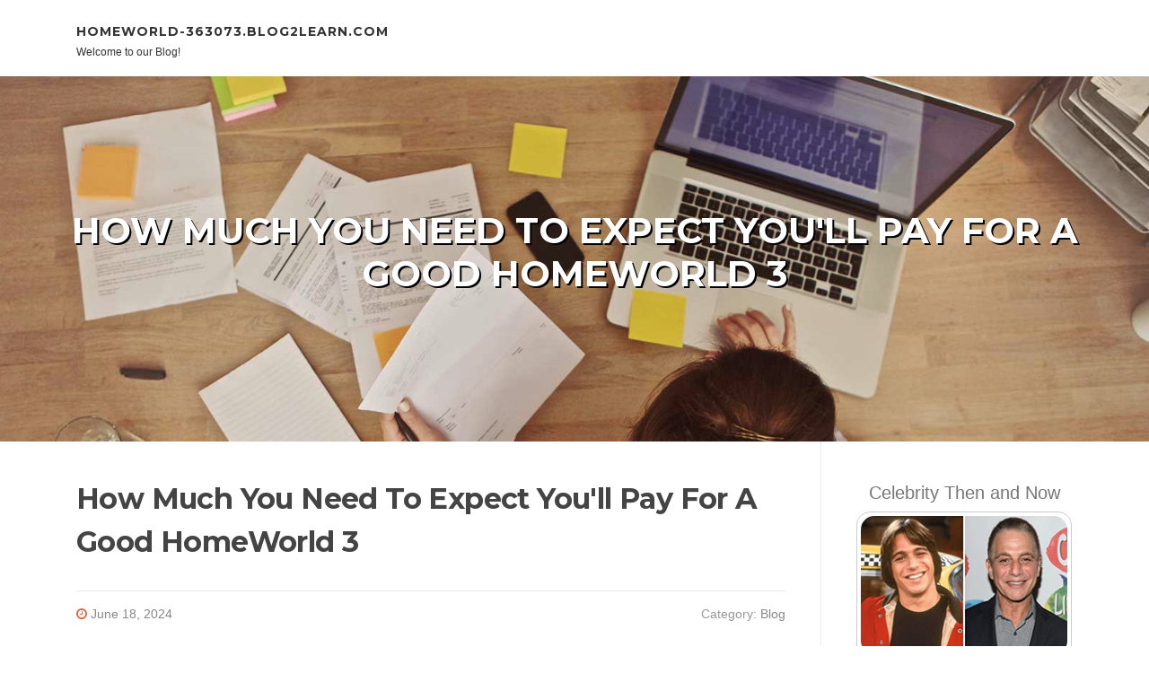

--- FILE ---
content_type: text/html; charset=UTF-8
request_url: https://homeworld-363073.blog2learn.com/75980269/how-much-you-need-to-expect-you-ll-pay-for-a-good-homeworld-3
body_size: 5724
content:
<!DOCTYPE html>
<html lang="en-US"><head>
<meta charset="UTF-8">
<meta name="viewport" content="width=device-width, initial-scale=1">
<title>How Much You Need To Expect You'll Pay For A Good HomeWorld 3</title>

<script type="text/javascript" src="https://cdnjs.cloudflare.com/ajax/libs/jquery/3.3.1/jquery.min.js"></script>
<script type="text/javascript" src="https://media.blog2learn.com/blog/blog.js"></script>

<link rel="stylesheet" id="screenr-fonts-css" href="https://fonts.googleapis.com/css?family=Open%2BSans%3A400%2C300%2C300italic%2C400italic%2C600%2C600italic%2C700%2C700italic%7CMontserrat%3A400%2C700&amp;subset=latin%2Clatin-ext" type="text/css" media="all">
<link rel="stylesheet" href="https://cdnjs.cloudflare.com/ajax/libs/font-awesome/4.6.3/css/font-awesome.min.css">
<link rel="stylesheet" href="https://cdnjs.cloudflare.com/ajax/libs/twitter-bootstrap/4.0.0-alpha/css/bootstrap.min.css">
<link rel="stylesheet" id="screenr-style-css" href="https://media.blog2learn.com/blog/images/style.css" type="text/css" media="all">

<link href="https://media.blog2learn.com/favicon.ico" rel="shortcut icon" />

<link rel="canonical" href="https://homeworld-363073.blog2learn.com/75980269/how-much-you-need-to-expect-you-ll-pay-for-a-good-homeworld-3" />
<style type="text/css">@media (min-width: 1200px) {.container {max-width:1140px}}  </style>
</head>

<body class="single single-post postid-4 single-format-standard has-site-title has-site-tagline header-layout-fixed">
<div id="page" class="site"> <a class="skip-link screen-reader-text" href="#content">Skip to content</a>
  <header id="masthead" class="site-header" role="banner">
    <div class="container">
      <div class="site-branding">
        <p class="site-title"><a href="/" style="font-size: 14px;">homeworld-363073.blog2learn.com</a></p>
        <p class="site-description">Welcome to our Blog!</p>
      </div>
     
    </div>
  </header>
  <section id="page-header-cover" class="section-slider swiper-slider fixed has-image">
    <div class="swiper-container swiper-container-horizontal" data-autoplay="0" style="top: 0px;">
      <div class="swiper-wrapper">
        <div class="swiper-slide slide-align-center activated swiper-slide-active" style="background-image: url('https://media.blog2learn.com/blog/images/img01.jpg'); ">
          <div class="swiper-slide-intro" style="opacity: 1;">
            <div class="swiper-intro-inner" style="padding-top: 13%; padding-bottom: 13%; margin-top: 0px;">
              <h2 class="swiper-slide-heading">How Much You Need To Expect You'll Pay For A Good HomeWorld 3</h2>
            </div>
          </div>
          <div class="overlay" style="opacity: 0.45;"></div>
        </div>
      </div>
    </div>
  </section>
  <div id="content" class="site-content">
    <div id="content-inside" class="container right-sidebar">
<div id="primary" class="content-area">
<main id="main" class="site-main" role="main">
   
<article class="post type-post status-publish format-standard hentry category-uncategorized">
  <header class="entry-header">
    <h1 class="entry-title">
      How Much You Need To Expect You'll Pay For A Good HomeWorld 3    </h1>
    <div class="entry-meta"> <span class="posted-on"><i aria-hidden="true" class="fa fa-clock-o"></i>
    <a href="#" rel="bookmark"><time class="entry-date published updated">June 18, 2024</time></a>
    </span><span class="meta-cate">Category: <a href="#">Blog</a></span> </div>
  </header>

  <div class="entry-content">
<iframe width="656" height="369" src="//www.youtube.com/embed/SaowX6UEpuI" frameborder="0" allowfullscreen></iframe><br><br>The smoke effect on weakened Mothership at times lacked depth fade in the material which could induce particles to visibly clip with geometry.<br><br>We’ve also gotten a history trailer showing the Tale so far and giving gamers an summary on the historical past from the primary two games and the events foremost into The existing recreation that we’re about to get.<br><br>When the pre-order campaign launched, the Neighborhood had been invited to back again the game by using crowdfunding utilizing the Fig platform, using a claim that any backers would have a "backstage move" in comprehension the procedure powering the development of the game from start off to finish. This campaign was correctly closed on 29th May well 2023, once the Fig Internet site was shut down by Republic, a fintech business who experienced obtained Fig in 2020 and which had Formerly indicated that Fig might be merged into Republic at an unidentified time Sooner or later.<br><br>I think I mostly choose the previous controls, just because it’s very easy to unintentionally drift off faraway from the motion, but I’m happy the choice exists – and in fact, the degree to which the controls and UI are customizable is really extraordinary, with all manner of toggles for the way you would like them to behave.<br><br>Trinity Gate and Naraka map’s setting up positions were the opposite of These shown on the foyer preview.<br><br>That’s many excess firepower, but the Heavy Suppression Frigate includes a unpleasant trick up its sleeve: Enemies strike by the dual cannon will acquire more problems from ALL sources. We’re energized to view how this even further empowers your War Video games fleets!<br><br>Significant properties, or asteroids together with other substantial bodies floating as a result of House, will all Engage in a tactical function in the way you <a href="https://edgarwlxit.losblogos.com/27411113/homeworld-3-for-dummies">HomeWorld 3</a> situation and attack units. It can be used on your edge, which include for canopy, and also Develop defensive constructions on them. This, constructed on the by now complicated sort of an RTS, and a completely 3D a single which plenty of people possibly haven’t been exposed to, may lead to a very steep Studying curve.<br><br>Whilst I appreciated The variability of configurations and goals throughout the campaign, I used to be left wishing it’d taken more cues from StarCraft two in its style when it comes to replayability. There won't be any optional objectives to try for on a subsequent run, and since Every ship has just one update to unlock (that makes them really feel obligatory in lieu of optional) as opposed to a alternative in between two or maybe more mutually unique selections, there’s no real cause to return for another go aside from The straightforward challenge of cranking up The problem A further notch.<br><br>One of the most intriguing tease the developers have shared is some method of rogue-like co-op method. For now, we’re remaining While using the guarantee of more information coming as the game gets closer to launch.<br><br>This additional a brand-new list of units to the sport, which is the most trustworthy method of DLC for RTS games. Since we don’t even know the level of factions Homeworld 3<br><br>But I think blackbird contains a techniques left to go when they intend to make this a highly regarded title. I personally appreciate the shape and function of the Khar Kushan, it cuts a exceptional form towards the Place banana in my truthful feeling.<br><br>” We have previously began Focus on our first new Skirmish map with no big terrain — just open up Room. We’ll also look at other maps to ensure that you can pull the digicam out considerably adequate and, if vital, make additional adjustments.<br><br>, a prequel game called Homeworld: Deserts of Kharak, and in some cases a tabletop Model of the game. Listed here’s anything we know to this point concerning this RTS title.<br><br>Since the dust has begun to settle, we’d like to share some particulars about Homeworld three plus the journey forward.  </div>
  
  <footer class="entry-footer">
  <a href="https://remove.backlinks.live" target="_blank"><span class="meta-nav"></span>Report this page</a>
  </footer>
</article>

<div class="mfp-hide"><a href="https://hairtransplantturkey95840.blog2learn.com/87159509/cette-réviviscence-numérique-vrais-jeux-dans-barre-fraîcheur-sécurité-après-expériences-sûrs-joueurs-à-l-ère-assurés-casinos-dans-raie-en-2026">1</a><a href="https://seth71noo.blog2learn.com/87159508/helping-the-others-realize-the-advantages-of-new-music">2</a><a href="https://woodyczdq783863.blog2learn.com/87159507/top-rated-concrete-services-residential-concrete-installations">3</a><a href="https://bowentherapyportmelbourne43563.blog2learn.com/87159506/the-lipedema-diaries">4</a><a href="https://vinnyoowc928504.blog2learn.com/87159505/deep-crimson-fire-quartz-a-spectrum-of-flame">5</a><a href="https://angelobsxbc.blog2learn.com/87159504/alquiler-camión-grúa-para-proyectos-industriales-an-overview">6</a><a href="https://dawudqgnj816270.blog2learn.com/87159503/engaging-your-sacramento-licensed-investigator-reliable-secure">7</a><a href="https://kaitlynkxov119628.blog2learn.com/87159502/hollister-s-auto-repair-experts-your-one-stop-shop">8</a><a href="https://estellebioo064562.blog2learn.com/87159501/ร-บจ-างทำ-seo-ม-ออาช-พ-เพ-มจำนวนผ-เข-าชมเว-บไซต">9</a><a href="https://cormaceyuo524229.blog2learn.com/87159500/leading-thc-vape-pen-fryd-extracts-edition">10</a><a href="https://deborahlmro450755.blog2learn.com/87159499/indulge-in-the-richness-donkey-milk-soap-s-advantages">11</a><a href="https://novacircle907.blog2learn.com/87159498/social-network-trending-updates-on-orchid-nirvana">12</a><a href="https://erickosuvu.blog2learn.com/87159497/how-to-generate-a-earnings-with-judi-slot-online">13</a><a href="https://shaunadjeu747212.blog2learn.com/87159496/unveiling-the-power-of-supplication-prayers-mashlool">14</a><a href="https://riveri4ewg.blog2learn.com/87159495/the-way-to-defeat-your-home-when-actively-playing-judi-slot-on-the-net">15</a></div>

<div id="comments" class="comments-area">
  <div id="respond" class="comment-respond">
    <h3 id="reply-title" class="comment-reply-title">Leave a Reply <small><a rel="nofollow" id="cancel-comment-reply-link" href="#respond" style="display:none;">Cancel reply</a></small></h3>
    <form action="" method="post" id="commentform" class="comment-form" novalidate>
      <p class="comment-notes"><span id="email-notes">Your email address will not be published.</span> Required fields are marked <span class="required">*</span></p>
      <p class="comment-form-comment">
        <label for="comment">Comment</label>
        <textarea id="comment" name="comment" cols="45" rows="8" maxlength="65525" aria-required="true" required></textarea>
      </p>
      <p class="comment-form-author">
        <label for="author">Name <span class="required">*</span></label>
        <input id="author" name="author" type="text" value="" size="30" maxlength="245" aria-required="true" required="required">
      </p>
      <p class="comment-form-email">
        <label for="email">Email <span class="required">*</span></label>
        <input id="email" name="email" type="email" value="" size="30" maxlength="100" aria-describedby="email-notes" aria-required="true" required="required">
      </p>
      <p class="comment-form-url">
        <label for="url">Website</label>
        <input id="url" name="url" type="url" value="" size="30" maxlength="200">
      </p>
      <p class="form-submit">
        <input name="submit" type="submit" id="submit" class="submit" value="Post Comment">
        <input type="hidden" name="comment_post_ID" value="4" id="comment_post_ID">
        <input type="hidden" name="comment_parent" id="comment_parent" value="0">
      </p>
    </form>
  </div>
 
</div></main>
</div>

<div id="secondary" class="widget-area sidebar" role="complementary">
<section id="search-2" class="widget widget_search">
  <form role="search" method="get" class="search-form" action="">
    <label> <span class="screen-reader-text">Search for:</span>
      <input type="search" class="search-field" placeholder="Search …" value="" name="s">
    </label>
    <input type="submit" class="search-submit" value="Search">
  </form>
</section>
<section id="recent-posts-2" class="widget widget_recent_entries">
  <h2 class="widget-title">Links</h2>
  <ul>
    <li><a href="https://blog2learn.com/login">Log in</a></li>
    <li><a href="/">Homepage</a></li>
    <li><a href="https://blog2learn.com">Start page</a></li>
    <li><a href="https://blog2learn.com/signup">Start your own blog</a></li>
    <li><a href="https://blog2learn.com/signup">Start your own blog</a></li>
    <li><a href="https://remove.backlinks.live" target="_blank">Report this page</a></li>
  </ul>
</section>
<section id="recent-comments-2" class="widget widget_recent_comments">
  <h2 class="widget-title">Visitors</h2>
  <ul id="recentcomments">
    <li class="recentcomments">593 Visitors</li>
  </ul>
</section>
<section id="archives-2" class="widget widget_archive">
  <h2 class="widget-title">Archives</h2>
  <ul>
    <li><a href="/">2026</a></li>
  </ul>
</section>
<section id="categories-2" class="widget widget_categories">
  <h2 class="widget-title">Categories</h2>
  <ul>
    <li class="cat-item cat-item-1"><a href="#">Blog</a> </li>
  </ul>
</section>
<section id="meta-2" class="widget widget_meta">
  <h2 class="widget-title">Meta</h2>
  <ul>
    <li><a href="https://blog2learn.com/login">Log in</a></li>
    <li><a href="#">Entries <abbr title="Really Simple Syndication">RSS</abbr></a></li>
    <li><a href="#">Comments <abbr title="Really Simple Syndication">RSS</abbr></a></li>
    <li><a href="#">WordPress</a></li>
  </ul>
  <span style="width:100px; display:none; height:100px; "><a href="https://blog2learn.com/new-posts?1">1</a><a href="https://blog2learn.com/new-posts?2">2</a><a href="https://blog2learn.com/new-posts?3">3</a><a href="https://blog2learn.com/new-posts?4">4</a><a href="https://blog2learn.com/new-posts?5">5</a></span>
  <span style="display: none;"><a href="https://blog2learn.com/forum">forum</a></span>
</section>
</div>
      
    </div>
  </div>
  
<footer id="colophon" class="site-footer">
<div class=" site-info">
  <div class="container">
    <div class="site-copyright"> Copyright © 2026 <a href="https://blog2learn.com" rel="home">blog2learn.com</a>. All Rights Reserved. </div>
    <div class="theme-info"> <a href="https://blog2learn.com/contact" style="margin-right:50px;">Contact Us</a> Theme by FameThemes</div>
  </div>
</div>
</footer>
</div>

<script defer src="https://static.cloudflareinsights.com/beacon.min.js/vcd15cbe7772f49c399c6a5babf22c1241717689176015" integrity="sha512-ZpsOmlRQV6y907TI0dKBHq9Md29nnaEIPlkf84rnaERnq6zvWvPUqr2ft8M1aS28oN72PdrCzSjY4U6VaAw1EQ==" data-cf-beacon='{"version":"2024.11.0","token":"68a0f66bba9046499202f4bd13a4f3c2","r":1,"server_timing":{"name":{"cfCacheStatus":true,"cfEdge":true,"cfExtPri":true,"cfL4":true,"cfOrigin":true,"cfSpeedBrain":true},"location_startswith":null}}' crossorigin="anonymous"></script>
</body>
</html>